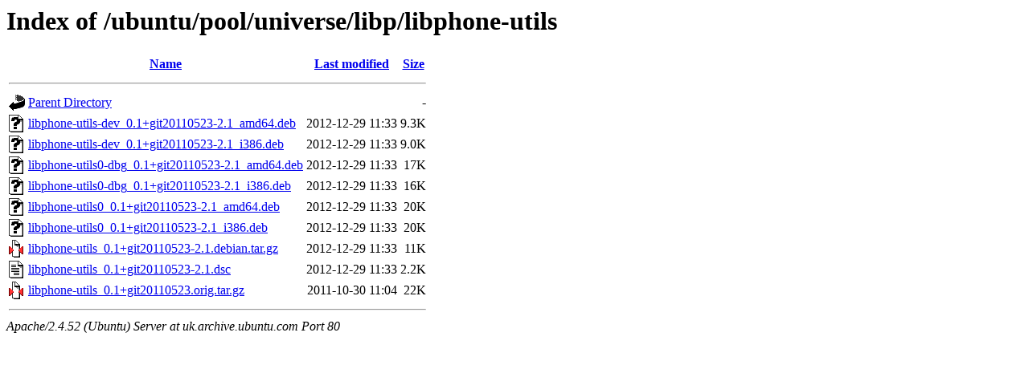

--- FILE ---
content_type: text/html;charset=UTF-8
request_url: http://uk.archive.ubuntu.com/ubuntu/pool/universe/libp/libphone-utils/?C=N;O=A
body_size: 643
content:
<!DOCTYPE HTML PUBLIC "-//W3C//DTD HTML 3.2 Final//EN">
<html>
 <head>
  <title>Index of /ubuntu/pool/universe/libp/libphone-utils</title>
 </head>
 <body>
<h1>Index of /ubuntu/pool/universe/libp/libphone-utils</h1>
  <table>
   <tr><th valign="top"><img src="/icons/blank.gif" alt="[ICO]"></th><th><a href="?C=N;O=D">Name</a></th><th><a href="?C=M;O=A">Last modified</a></th><th><a href="?C=S;O=A">Size</a></th></tr>
   <tr><th colspan="4"><hr></th></tr>
<tr><td valign="top"><img src="/icons/back.gif" alt="[PARENTDIR]"></td><td><a href="/ubuntu/pool/universe/libp/">Parent Directory</a></td><td>&nbsp;</td><td align="right">  - </td></tr>
<tr><td valign="top"><img src="/icons/unknown.gif" alt="[   ]"></td><td><a href="libphone-utils-dev_0.1+git20110523-2.1_amd64.deb">libphone-utils-dev_0.1+git20110523-2.1_amd64.deb</a></td><td align="right">2012-12-29 11:33  </td><td align="right">9.3K</td></tr>
<tr><td valign="top"><img src="/icons/unknown.gif" alt="[   ]"></td><td><a href="libphone-utils-dev_0.1+git20110523-2.1_i386.deb">libphone-utils-dev_0.1+git20110523-2.1_i386.deb</a></td><td align="right">2012-12-29 11:33  </td><td align="right">9.0K</td></tr>
<tr><td valign="top"><img src="/icons/unknown.gif" alt="[   ]"></td><td><a href="libphone-utils0-dbg_0.1+git20110523-2.1_amd64.deb">libphone-utils0-dbg_0.1+git20110523-2.1_amd64.deb</a></td><td align="right">2012-12-29 11:33  </td><td align="right"> 17K</td></tr>
<tr><td valign="top"><img src="/icons/unknown.gif" alt="[   ]"></td><td><a href="libphone-utils0-dbg_0.1+git20110523-2.1_i386.deb">libphone-utils0-dbg_0.1+git20110523-2.1_i386.deb</a></td><td align="right">2012-12-29 11:33  </td><td align="right"> 16K</td></tr>
<tr><td valign="top"><img src="/icons/unknown.gif" alt="[   ]"></td><td><a href="libphone-utils0_0.1+git20110523-2.1_amd64.deb">libphone-utils0_0.1+git20110523-2.1_amd64.deb</a></td><td align="right">2012-12-29 11:33  </td><td align="right"> 20K</td></tr>
<tr><td valign="top"><img src="/icons/unknown.gif" alt="[   ]"></td><td><a href="libphone-utils0_0.1+git20110523-2.1_i386.deb">libphone-utils0_0.1+git20110523-2.1_i386.deb</a></td><td align="right">2012-12-29 11:33  </td><td align="right"> 20K</td></tr>
<tr><td valign="top"><img src="/icons/compressed.gif" alt="[   ]"></td><td><a href="libphone-utils_0.1+git20110523-2.1.debian.tar.gz">libphone-utils_0.1+git20110523-2.1.debian.tar.gz</a></td><td align="right">2012-12-29 11:33  </td><td align="right"> 11K</td></tr>
<tr><td valign="top"><img src="/icons/text.gif" alt="[TXT]"></td><td><a href="libphone-utils_0.1+git20110523-2.1.dsc">libphone-utils_0.1+git20110523-2.1.dsc</a></td><td align="right">2012-12-29 11:33  </td><td align="right">2.2K</td></tr>
<tr><td valign="top"><img src="/icons/compressed.gif" alt="[   ]"></td><td><a href="libphone-utils_0.1+git20110523.orig.tar.gz">libphone-utils_0.1+git20110523.orig.tar.gz</a></td><td align="right">2011-10-30 11:04  </td><td align="right"> 22K</td></tr>
   <tr><th colspan="4"><hr></th></tr>
</table>
<address>Apache/2.4.52 (Ubuntu) Server at uk.archive.ubuntu.com Port 80</address>
</body></html>
